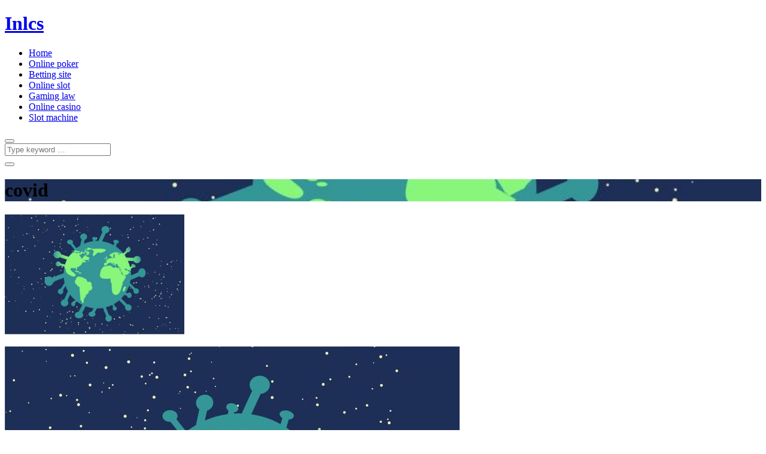

--- FILE ---
content_type: text/html; charset=UTF-8
request_url: https://www.inlcs.org/sport-betting-in-tanzania/post-pandemic-market/attachment/covid/
body_size: 8239
content:
<!DOCTYPE html>
<html lang="en-US">
<head>
<meta charset="UTF-8">
<meta name="viewport" content="width=device-width, initial-scale=1">
<link rel="profile" href="https://gmpg.org/xfn/11">

<title>covid &#8211; Inlcs</title>
<link rel='dns-prefetch' href='//js.hs-scripts.com' />
<link rel='dns-prefetch' href='//cdnjs.cloudflare.com' />
<link rel='dns-prefetch' href='//fonts.googleapis.com' />
<link rel='dns-prefetch' href='//s.w.org' />
<link rel="alternate" type="application/rss+xml" title="Inlcs &raquo; Feed" href="https://www.inlcs.org/feed/" />
<link rel="alternate" type="application/rss+xml" title="Inlcs &raquo; Comments Feed" href="https://www.inlcs.org/comments/feed/" />
		<script type="text/javascript">
			window._wpemojiSettings = {"baseUrl":"https:\/\/s.w.org\/images\/core\/emoji\/12.0.0-1\/72x72\/","ext":".png","svgUrl":"https:\/\/s.w.org\/images\/core\/emoji\/12.0.0-1\/svg\/","svgExt":".svg","source":{"concatemoji":"https:\/\/www.inlcs.org\/wp-includes\/js\/wp-emoji-release.min.js?ver=5.3.20"}};
			!function(e,a,t){var n,r,o,i=a.createElement("canvas"),p=i.getContext&&i.getContext("2d");function s(e,t){var a=String.fromCharCode;p.clearRect(0,0,i.width,i.height),p.fillText(a.apply(this,e),0,0);e=i.toDataURL();return p.clearRect(0,0,i.width,i.height),p.fillText(a.apply(this,t),0,0),e===i.toDataURL()}function c(e){var t=a.createElement("script");t.src=e,t.defer=t.type="text/javascript",a.getElementsByTagName("head")[0].appendChild(t)}for(o=Array("flag","emoji"),t.supports={everything:!0,everythingExceptFlag:!0},r=0;r<o.length;r++)t.supports[o[r]]=function(e){if(!p||!p.fillText)return!1;switch(p.textBaseline="top",p.font="600 32px Arial",e){case"flag":return s([127987,65039,8205,9895,65039],[127987,65039,8203,9895,65039])?!1:!s([55356,56826,55356,56819],[55356,56826,8203,55356,56819])&&!s([55356,57332,56128,56423,56128,56418,56128,56421,56128,56430,56128,56423,56128,56447],[55356,57332,8203,56128,56423,8203,56128,56418,8203,56128,56421,8203,56128,56430,8203,56128,56423,8203,56128,56447]);case"emoji":return!s([55357,56424,55356,57342,8205,55358,56605,8205,55357,56424,55356,57340],[55357,56424,55356,57342,8203,55358,56605,8203,55357,56424,55356,57340])}return!1}(o[r]),t.supports.everything=t.supports.everything&&t.supports[o[r]],"flag"!==o[r]&&(t.supports.everythingExceptFlag=t.supports.everythingExceptFlag&&t.supports[o[r]]);t.supports.everythingExceptFlag=t.supports.everythingExceptFlag&&!t.supports.flag,t.DOMReady=!1,t.readyCallback=function(){t.DOMReady=!0},t.supports.everything||(n=function(){t.readyCallback()},a.addEventListener?(a.addEventListener("DOMContentLoaded",n,!1),e.addEventListener("load",n,!1)):(e.attachEvent("onload",n),a.attachEvent("onreadystatechange",function(){"complete"===a.readyState&&t.readyCallback()})),(n=t.source||{}).concatemoji?c(n.concatemoji):n.wpemoji&&n.twemoji&&(c(n.twemoji),c(n.wpemoji)))}(window,document,window._wpemojiSettings);
		</script>
		<style type="text/css">
img.wp-smiley,
img.emoji {
	display: inline !important;
	border: none !important;
	box-shadow: none !important;
	height: 1em !important;
	width: 1em !important;
	margin: 0 .07em !important;
	vertical-align: -0.1em !important;
	background: none !important;
	padding: 0 !important;
}
</style>
	<link rel='stylesheet' id='frontend.popup-css'  href='https://www.inlcs.org/wp-content/plugins/popup-by-supsystic/modules/popup/css/frontend.popup.css?ver=1.10.0' type='text/css' media='all' />
<link rel='stylesheet' id='animate.styles-css'  href='https://cdnjs.cloudflare.com/ajax/libs/animate.css/3.4.0/animate.min.css?ver=1.10.0' type='text/css' media='all' />
<link rel='stylesheet' id='wp-block-library-css'  href='https://www.inlcs.org/wp-includes/css/dist/block-library/style.min.css?ver=5.3.20' type='text/css' media='all' />
<link rel='stylesheet' id='cookie-consent-style-css'  href='https://www.inlcs.org/wp-content/plugins/uk-cookie-consent/assets/css/style.css?ver=5.3.20' type='text/css' media='all' />
<link rel='stylesheet' id='highstake-plugins-style-css'  href='https://www.inlcs.org/wp-content/themes/highstake/assets/css/plugins.min.css?ver=5.3.20' type='text/css' media='all' />
<link rel='stylesheet' id='highstake-fonts-css'  href='https://fonts.googleapis.com/css?family=Montserrat%3A400%2C400i%2C600%2C600i%7CKarla%3A400%2C400i%2C700%2C700i&#038;ver=5.3.20' type='text/css' media='all' />
<link rel='stylesheet' id='highstake-style-css'  href='https://www.inlcs.org/wp-content/themes/highstake/style.min.css?ver=5.3.20' type='text/css' media='all' />
<style id='highstake-style-inline-css' type='text/css'>

			.page-header {
				background-image: url("https://www.inlcs.org/wp-content/uploads/covid.jpg");
				background-size: cover;
				background-repeat: no-repeat;
				background-position: 50% 50%;
			}
</style>
<script type='text/javascript' src='https://www.inlcs.org/wp-includes/js/jquery/jquery.js?ver=1.12.4-wp'></script>
<script type='text/javascript' src='https://www.inlcs.org/wp-includes/js/jquery/jquery-migrate.min.js?ver=1.4.1'></script>
<script type='text/javascript' src='https://www.inlcs.org/wp-content/plugins/popup-by-supsystic/js/common.min.js?ver=1.10.0'></script>
<script type='text/javascript'>
/* <![CDATA[ */
var PPS_DATA = {"siteUrl":"https:\/\/www.inlcs.org\/","imgPath":"https:\/\/www.inlcs.org\/wp-content\/plugins\/popup-by-supsystic\/img\/","cssPath":"https:\/\/www.inlcs.org\/wp-content\/plugins\/popup-by-supsystic\/css\/","loader":"https:\/\/www.inlcs.org\/wp-content\/plugins\/popup-by-supsystic\/img\/loading.gif","close":"https:\/\/www.inlcs.org\/wp-content\/plugins\/popup-by-supsystic\/img\/cross.gif","ajaxurl":"https:\/\/www.inlcs.org\/wp-admin\/admin-ajax.php","options":{"add_love_link":"0","disable_autosave":"0","love_link_html":"<a title=\"WordPress PopUp Plugin\" style=\"color: #26bfc1 !important; font-size: 9px; position: absolute; bottom: 15px; right: 15px;\" href=\"https:\/\/supsystic.com\/plugins\/popup-plugin\/?utm_source=plugin&utm_medium=love_link&utm_campaign=popup\" target=\"_blank\">WordPress PopUp Plugin<\/a>"},"PPS_CODE":"pps","jsPath":"https:\/\/www.inlcs.org\/wp-content\/plugins\/popup-by-supsystic\/js\/"};
/* ]]> */
</script>
<script type='text/javascript' src='https://www.inlcs.org/wp-content/plugins/popup-by-supsystic/js/core.min.js?ver=1.10.0'></script>
<script type='text/javascript'>
/* <![CDATA[ */
var ppsPopups = [{"id":"100","label":"36353","active":"1","original_id":"9","params":{"main":{"show_on_page_load_delay":"50","show_on_click_on_el_delay":"0","show_on":"scroll_window","show_on_scroll_window_delay":"","show_on_scroll_window_enb_perc_scroll":"1","show_on_scroll_window_perc_scroll":"50","show_on_link_follow_delay":"0","visit_page_cnt":"","close_on":"overlay_click","show_pages":"all","show_time_from":"12:00am","show_time_to":"12:00am","show_date_from":"","show_date_to":"","show_to":"first_time_visit","show_to_first_time_visit_days":"30","show_to_until_make_action_days":"30","count_times_num":"1","count_times_mes":"day","hide_for_devices_show":"0","hide_for_post_types_show":"0","hide_for_ips_show":"0","hide_for_ips":"","hide_for_countries_show":"0","hide_for_languages_show":"0","hide_search_engines_show":"0","hide_preg_url_show":"0","hide_preg_url":"","hide_for_user_roles_show":"0"},"tpl":{"width":"400","width_measure":"px","bg_overlay_opacity":"0.5","bg_overlay_type":"color","bg_overlay_color":"#000","bg_overlay_img":"","bg_overlay_img_pos":"stretch","bg_type_0":"color","bg_img_0":"","bg_color_0":"#8c7764","bg_type_1":"color","bg_img_1":"","bg_color_1":"#75362c","font_label":"default","label_font_color":"#ffffff","font_txt_0":"default","text_font_color_0":"#f9e6ce","font_footer":"default","footer_font_color":"#585858","responsive_mode":"def","reidrect_on_close":"","close_btn":"while_close","bullets":"lists_green","layered_pos":"","enb_label":"1","label":"SIGN UP<br> to our Newsletter!","enb_txt_0":"1","foot_note":"We respect your privacy. Your information will not be shared with any third party and you can unsubscribe at any time ","enb_sm_facebook":"1","enb_sm_googleplus":"1","enb_sm_twitter":"1","sm_design":"boxy","anim_key":"rotate","anim_close_key":"","anim_duration":1000,"anim_close_duration":"","enb_subscribe":"1","sub_dest":"wordpress","sub_wp_create_user_role":"subscriber","sub_confirm_reload_time":"10","sub_mailchimp_groups_full":"","sub_fields":{"name":{"enb":"1","name":"name","html":"text","label":"Name","value":"","custom":"0","mandatory":"0","set_preset":""},"email":{"name":"email","html":"text","label":"E-Mail","value":"","custom":"0","mandatory":"1","set_preset":"","enb":"1"}},"blacklist":"","blacklist_error":"Your email is in blacklist","sub_txt_confirm_sent":"Confirmation link was sent to your email address. Check your email!","sub_txt_success":"Thank you for subscribe!","sub_txt_invalid_email":"Empty or invalid email","sub_txt_exists_email":"Empty or invalid email","sub_redirect_url":"","sub_txt_confirm_mail_subject":"Confirm subscription on [sitename]","sub_txt_confirm_mail_from":"danajohn810@yahoo.com","sub_txt_confirm_mail_message":"You subscribed on site <a href=\"[siteurl]\">[sitename]<\/a>. Follow <a href=\"[confirm_link]\">this link<\/a> to complete your subscription. If you did not subscribe here - just ignore this message.","sub_txt_subscriber_mail_subject":"[sitename] Your username and password","sub_txt_subscriber_mail_from":"danajohn810@yahoo.com","sub_txt_subscriber_mail_message":"Username: [user_login]<br \/>Password: [password]<br \/>[login_url]","sub_redirect_email_exists":"","sub_btn_label":"SIGN UP","sub_new_email":"danajohn810@yahoo.com","sub_new_subject":"New Subscriber on Inlcs","sub_new_message":"You have new subscriber on your site <a href=\"[siteurl]\">[sitename]<\/a>, here us subscriber information:<br \/>[subscriber_data]","stat_ga_code":"","txt_0":"","enb_sub_name":1,"reg_fields":{"name":{"label":"Name","html":"text","enb":1,"name":"name"},"email":{"label":"E-Mail","html":"text","enb":true,"mandatory":true,"name":"email"}},"anim":{"label":"Rotate","show_class":"rotateIn","hide_class":"rotateOut"}},"opts_attrs":{"bg_number":"2","txt_block_number":"1"}},"img_preview":"sing-up.jpg","show_on":"4","show_to":"2","show_pages":"1","type_id":"1","views":"2081","unique_views":"2077","actions":"20","date_created":"2015-01-10 18:59:43","sort_order":"0","show_in_admin_area":"0","img_preview_url":"https:\/\/supsystic-42d7.kxcdn.com\/_assets\/popup\/img\/preview\/sing-up.jpg","view_id":"100_887212","type":"common","rendered_html":"<span style=\"display: none;\" id=\"ppsPopupStylesHidden_100_887212\">#ppsPopupShell_100_887212 {\n\twidth: 400px;\n  \tpadding: 15px;\n  \tfont-family: 'arial', arial;\n\tfont-size: 13px;\n\tline-height: 21px;\n\tfont-weight: normal;\n\tcolor: #f9e6ce;\n}\n#ppsPopupShell_100_887212 .ppsInnerTblContent {\n\tdisplay: table;\n  \twidth: 100%;\n}\n#ppsPopupShell_100_887212 .ppsPopupInner {  \twidth: 100%;\n  \tbox-shadow: rgba(192,192,192,1) 0 4px 20px, 6px -6px 0px rgba(0, 0, 0, 0.1) inset;\n  \tborder-radius: 4px;  \tdisplay: table-cell;\tbackground: -moz-radial-gradient(center, ellipse cover,#bea996 0%, #8c7764 100%); \/* ff3.6+ *\/\n\tbackground: -webkit-gradient(radial, center center, 0px, center center, 100%, color-stop(0%,#bea996), color-stop(100%, #8c7764)); \/* safari4+,chrome *\/\n\tbackground:-webkit-radial-gradient(center, ellipse cover,#bea996 0%, #8c7764 100%); \/* safari5.1+,chrome10+ *\/\n\tbackground: -o-radial-gradient(center, ellipse cover,#bea996 0%, #8c7764 100%); \/* opera 11.10+ *\/\n\tbackground: -ms-radial-gradient(center, ellipse cover,#bea996 0%, #8c7764 100%); \/* ie10+ *\/\n\tbackground:radial-gradient(ellipse at center,#bea996 0%, #8c7764 100%); \/* w3c *\/\n\tfilter: progid:DXImageTransform.Microsoft.gradient( startColorstr='#bea996', endColorstr='#8c7764',GradientType=1 ); \/* ie6-9 *\/  \t\n}\n#ppsPopupShell_100_887212 .ppsPopupLabel {\n\tcolor: #FFF;\n\tfont-family: 'Amatic SC', arial;\n\tfont-size: 45px;\n\tletter-spacing: -1px;\n\tline-height: 40px;\n\tletter-spacing: -1px;\n\tfont-weight: bold;\n\tmargin-top: 15px;\n\tmargin-bottom: 16px;\n\tpadding-left: 20px;\n\t-moz-text-shadow: 0px 0px 1px #000;\n\t-webkit-text-shadow: 0px 0px 1px #000;\n}\n\n#ppsPopupShell_100_887212 .ppsSubscribeShell form {\n\tpadding: 10% 10% 5% 5%;\n\ttext-align:right;\n\tmargin-bottom: 20px;\n}\n#ppsPopupShell_100_887212 .ppsSubscribeShell input,\n#ppsPopupShell_100_887212 .ppsSubscribeShell .ppsSubSelect,\n#ppsPopupShell_100_887212 .ppsSubscribeShell textarea {\n\t\/*width: 100%;*\/\n  \tmargin-bottom: 10px;\n  \theight: 40px;\n  \tborder: 0px solid #d1b36d;\n\tborder-radius: 4px !important;\n}\n#ppsPopupShell_100_887212 .ppsSubscribeShell input[type=text],#ppsPopupShell_100_887212 .ppsSubscribeShell input[type=email],#ppsPopupShell_100_887212 .ppsSubscribeShell input[type=password],#ppsPopupShell_100_887212 .ppsSubscribeShell input[type=email],#ppsPopupShell_100_887212 .ppsSubscribeShell input[type=password],#ppsPopupShell_100_887212 .ppsSubscribeShell input[type=email],\n#ppsPopupShell_100_887212 .ppsSubscribeShell .ppsSubSelect,\n#ppsPopupShell_100_887212 .ppsSubscribeShell textarea {\n\tbox-shadow: 2px 2px 2px #dcdcdc inset;\n  \tpadding-left: 20px;\n  \tfont-size: 17px;\n\twidth:100%;\n  \tbackground-color: #fff;\n}\n#ppsPopupShell_100_887212 .ppsSubscribeShell .ppsSubSelect {\n\tdisplay: table;\n  \ttext-align: left;\n}\n#ppsPopupShell_100_887212 .ppsSubscribeShell .ppsSubSelectLabel,\n#ppsPopupShell_100_887212 .ppsSubscribeShell select {\n\tdisplay: table-cell;\n  \tcolor: #000;\n}\n#ppsPopupShell_100_887212 .ppsSubscribeShell .ppsSubSelectLabel {\n\topacity: 0.5;\n}\n#ppsPopupShell_100_887212 .ppsSubscribeShell select {\n\twidth: 100%;\n  \tbackground-color: transparent;\n  \theight: 40px;\n  \tborder: none;\n  \tmargin-left: -4px;\n  \tfont-size: 17px;\n}\n#ppsPopupShell_100_887212 .ppsSubscribeShell textarea {\n\tfont-family: inherit;\n  \theight: auto;\n    padding-top: 5px;\n}\n#ppsPopupShell_100_887212 .ppsSubscribeShell input[type=text],#ppsPopupShell_100_887212 .ppsSubscribeShell input[type=email],#ppsPopupShell_100_887212 .ppsSubscribeShell input[type=password],#ppsPopupShell_100_887212 .ppsSubscribeShell input[type=email],#ppsPopupShell_100_887212 .ppsSubscribeShell input[name=\"email\"] {\n\tbackground-image: url(\"https:\/\/supsystic-42d7.kxcdn.com\/_assets\/popup\/img\/assets\/email-icon.png\");\n  \tbackground-repeat: no-repeat;\n\twidth:100%;\n\tbackground-attachment: scroll;\n\tbackground-position: 0px center;\n}\n#ppsPopupShell_100_887212 .ppsSubscribeShell input[type=submit] {\n\tborder-color: #000;\n\twidth: 60%;  \tbackground: #75362c 100%;\n   \tbox-shadow: -4px -4px 0px rgba(0, 0, 0, 0.1) inset;\n  \tbackground-image: none;  \n  \tcolor: #fff;\n    font-size: 20px;\n    text-shadow: 1px 1px 1px #000;\n  \tcursor: pointer;\n  \tpadding: 0 6px;\n}\n#ppsPopupShell_100_887212 .ppsSubscribeShell input[type=submit]:hover {\n   box-shadow: 4px 4px 0px rgba(0, 0, 0, 0.1) inset;\n}\n#ppsPopupShell_100_887212 .ppsPopupTxt_0 {\n\tfloat: left;\n  \twidth: 80%;\n\tmargin-left: 10%;\n\ttext-align: justify;\n}\n#ppsPopupShell_100_887212 .ppsPopupClose {\n\tbackground-repeat: no-repeat;\n  \tcursor: pointer;\n\ttop: 15px;\n  \ttop:15px;\n  \tright:10px;\n}\n#ppsPopupShell_100_887212 .ppsPopupClose.ppsPopupClose_lists_black {\n \ttop: 0 !important;\n  \tright: 0 !important;\n}\n#ppsPopupShell_100_887212 .ppsPopupClose:hover {\n\topacity: 0.8;\n}\n#ppsPopupShell_100_887212 .ppsFootNote{\n\tcolor: #585858;\n    font-family: \"Helvetica Neue\",Helvetica,Arial,sans-serif;\n    font-size: x-small;\n    font-style: italic;\n    line-height: 14px;\n  \tmargin: 5px 30px;\n}\n#ppsPopupShell_100_887212 .ppsSm{\n\tmargin-top:20px;\n}\n#ppsPopupShell_100_887212 input[name=\"name\"] {\n    background-image: url(\"https:\/\/supsystic-42d7.kxcdn.com\/_assets\/popup\/img\/assets\/user-icon.png\");\n    background-repeat: no-repeat;\n    background-attachment: scroll;\n    background-position: 0px center;\n}#ppsPopupShell_100_887212 .ppsPopupClose { position:absolute;background-image:url(\"https:\/\/www.inlcs.org\/wp-content\/plugins\/popup-by-supsystic\/modules\/popup\/img\/assets\/close_btns\/while_close.png\");background-repeat:no-repeat;top:15px;right:15px;width:20px;height:19px; }#ppsPopupShell_100_887212 ul li { background-image:url(\"https:\/\/www.inlcs.org\/wp-content\/plugins\/popup-by-supsystic\/modules\/popup\/img\/assets\/bullets\/lists_green.png\");;list-style:outside none none !important !important;background-repeat:no-repeat !important;padding-left:30px !important;margin-bottom:10px !important;min-height:25px !important; }<\/span><link rel=\"stylesheet\" type=\"text\/css\" href=\"\/\/fonts.googleapis.com\/css?family=Amatic+SC\" \/>\n<div id=\"ppsPopupShell_100_887212\" class=\"ppsPopupShell ppsPopupListsShell\">\n\t<a href=\"#\" class=\"ppsPopupClose ppsPopupClose_while_close\"><\/a>\n\t<div class=\"ppsInnerTblContent\">\n\t\t<div class=\"ppsPopupListsInner ppsPopupInner\">\t\t\t\t<div class=\"ppsPopupLabel ppsPopupListsLabel\">SIGN UP<br> to our Newsletter!<\/div>\t\t\t<div style=\"clear: both;\"><\/div>\t\t\t\t<div class=\"ppsPopupTxt ppsPopupClassyTxt ppsPopupClassyTxt_0 ppsPopupTxt_0\">\n\t\t\t\t\n\t\t\t\t<\/div>\t\t\t\t<div class=\"ppsSubscribeShell\">\n\t\t\t\t\t<form class=\"ppsSubscribeForm ppsSubscribeForm_wordpress\" action=\"https:\/\/www.inlcs.org\/\" method=\"post\">\n\t\t\t\t\t<input type=\"text\" name=\"name\" value=\"\"  placeholder=\"Name\" \/><input type=\"email\" name=\"email\" value=\"\"  required  placeholder=\"E-Mail\" \/>\n\t\t\t\t\t<input type=\"submit\" name=\"submit\" value=\"SIGN UP\" \/>\n\t\t\t\t\t<input type=\"hidden\" name=\"mod\" value=\"subscribe\"  \/><input type=\"hidden\" name=\"action\" value=\"subscribe\"  \/><input type=\"hidden\" name=\"id\" value=\"100\"  \/><input type=\"hidden\" name=\"_wpnonce\" value=\"a64c27f4fc\"  \/><div class=\"ppsSubMsg\"><\/div><\/form>\n\t\t\t\t\t<div style=\"clear: both;\"><\/div>\n\t\t\t\t<\/div>\t\t\t<div style=\"clear: both;\"><\/div>\n\t\t\t<div class=\"ppsRightCol\">\t\t\t<\/div>\n\t\t<\/div>\n\t<\/div>\n<\/div>","connect_hash":"9d6b7da7eae569982a564bf45ddfcd03"}];
/* ]]> */
</script>
<script type='text/javascript' src='https://www.inlcs.org/wp-content/plugins/popup-by-supsystic/modules/popup/js/frontend.popup.js?ver=1.10.0'></script>
<!--[if lte IE 9]>
<script type='text/javascript' src='https://www.inlcs.org/wp-content/themes/highstake/assets/js/html5shiv.min.js'></script>
<![endif]-->
<link rel='https://api.w.org/' href='https://www.inlcs.org/wp-json/' />
<link rel="EditURI" type="application/rsd+xml" title="RSD" href="https://www.inlcs.org/xmlrpc.php?rsd" />
<link rel="wlwmanifest" type="application/wlwmanifest+xml" href="https://www.inlcs.org/wp-includes/wlwmanifest.xml" /> 
<meta name="generator" content="WordPress 5.3.20" />
<link rel='shortlink' href='https://www.inlcs.org/?p=165' />
<link rel="alternate" type="application/json+oembed" href="https://www.inlcs.org/wp-json/oembed/1.0/embed?url=https%3A%2F%2Fwww.inlcs.org%2Fsport-betting-in-tanzania%2Fpost-pandemic-market%2Fattachment%2Fcovid%2F" />
<link rel="alternate" type="text/xml+oembed" href="https://www.inlcs.org/wp-json/oembed/1.0/embed?url=https%3A%2F%2Fwww.inlcs.org%2Fsport-betting-in-tanzania%2Fpost-pandemic-market%2Fattachment%2Fcovid%2F&#038;format=xml" />
<!-- HubSpot WordPress Plugin v7.26.18: embed JS disabled as a portalId has not yet been configured --><style id="ctcc-css" type="text/css" media="screen">
				#catapult-cookie-bar {
					box-sizing: border-box;
					max-height: 0;
					opacity: 0;
					z-index: 99999;
					overflow: hidden;
					color: #ddd;
					position: fixed;
					right: 20px;
					bottom: 6%;
					width: 300px;
					background-color: #464646;
				}
				#catapult-cookie-bar a {
					color: #fff;
				}
				#catapult-cookie-bar .x_close span {
					background-color: ;
				}
				button#catapultCookie {
					background:;
					color: ;
					border: 0; padding: 6px 9px; border-radius: 3px;
				}
				#catapult-cookie-bar h3 {
					color: #ddd;
				}
				.has-cookie-bar #catapult-cookie-bar {
					opacity: 1;
					max-height: 999px;
					min-height: 30px;
				}</style><link rel="icon" href="https://www.inlcs.org/wp-content/uploads/572309457-8234972834.jpg" sizes="32x32" />
<link rel="icon" href="https://www.inlcs.org/wp-content/uploads/572309457-8234972834.jpg" sizes="192x192" />
<link rel="apple-touch-icon-precomposed" href="https://www.inlcs.org/wp-content/uploads/572309457-8234972834.jpg" />
<meta name="msapplication-TileImage" content="https://www.inlcs.org/wp-content/uploads/572309457-8234972834.jpg" />
</head>

<body class="attachment attachment-template-default single single-attachment postid-165 attachmentid-165 attachment-jpeg full-width-container has-featured-image layout-1c elementor-default">

<div id="page" class="site">

	<div class="wide-container">

		<header id="masthead" class="site-header">

			<div class="container">

				<div class="site-branding">
<h1 class="site-title"><a href="https://www.inlcs.org" rel="home">Inlcs</a></h1>
</div>

									<nav class="main-navigation" id="site-navigation">
						<div class="menu-primary-container"><ul id="menu-primary-items" class="menu-primary-items"><li id="menu-item-14" class="menu-item menu-item-type-custom menu-item-object-custom menu-item-home menu-item-14"><a href="https://www.inlcs.org/">Home</a></li>
<li id="menu-item-97" class="menu-item menu-item-type-taxonomy menu-item-object-category menu-item-97"><a href="https://www.inlcs.org/category/online-poker/">Online poker</a></li>
<li id="menu-item-94" class="menu-item menu-item-type-taxonomy menu-item-object-category menu-item-94"><a href="https://www.inlcs.org/category/betting-site/">Betting site</a></li>
<li id="menu-item-98" class="menu-item menu-item-type-taxonomy menu-item-object-category menu-item-98"><a href="https://www.inlcs.org/category/online-slot/">Online slot</a></li>
<li id="menu-item-95" class="menu-item menu-item-type-taxonomy menu-item-object-category menu-item-95"><a href="https://www.inlcs.org/category/gaming-law/">Gaming law</a></li>
<li id="menu-item-96" class="menu-item menu-item-type-taxonomy menu-item-object-category menu-item-96"><a href="https://www.inlcs.org/category/online-casino/">Online casino</a></li>
<li id="menu-item-99" class="menu-item menu-item-type-taxonomy menu-item-object-category menu-item-99"><a href="https://www.inlcs.org/category/slot-machine/">Slot machine</a></li>
</ul></div>					</nav>
				
				<button class="search-toggle button-primary">
					<i class="fa fa-search" aria-hidden="true"></i>
				</button>

			</div>

		</header><!-- #masthead -->

		<div class="searchbar">
			<div class="container">
				<form method="get" class="searchform" action="https://www.inlcs.org/">
					<input type="search" class="searchbar-field" placeholder="Type keyword &hellip;" value="" name="s" title="Search for:" />
				</form>
				<button class="search-close">
					<i class="fa fa-times-circle" aria-hidden="true"></i>
				</button>
			</div>
		</div>

		




	<div data-jarallax data-speed="0.2" class="page-header jarallax">
		<div class="container">

			
			<h1 class="page-title">covid</h1>

			
		</div>
	</div><!-- .page-header -->

		
		<div id="content" class="site-content">

	<div class="container">

		<div id="primary" class="content-area">
			<main id="main" class="site-main">

				
					<article id="post-165" class="post-165 attachment type-attachment status-inherit no-post-thumbnail entry">

	<div class="entry-content">

		<p class="attachment"><a href='https://www.inlcs.org/wp-content/uploads/covid.jpg'><img width="300" height="201" src="https://www.inlcs.org/wp-content/uploads/covid-300x201.jpg" class="attachment-medium size-medium" alt="Covid" srcset="https://www.inlcs.org/wp-content/uploads/covid-300x201.jpg 300w, https://www.inlcs.org/wp-content/uploads/covid.jpg 760w" sizes="(max-width: 300px) 100vw, 300px" /></a></p>
<img src="https://www.inlcs.org/wp-content/uploads/covid.jpg" width="760" height="508" alt="" style="margin-bottom: 20px;">		
	</div>

	<footer class="entry-footer">

		
				<div class="post-share">
			<ul>
				<li class="twitter"><a href="https://twitter.com/intent/tweet?text=covid&amp;url=https%3A%2F%2Fwww.inlcs.org%2Fsport-betting-in-tanzania%2Fpost-pandemic-market%2Fattachment%2Fcovid%2F" target="_blank"><i class="fa fa-twitter"></i><span class="screen-reader-text">Twitter</span></a></li>
				<li class="facebook"><a href="https://www.facebook.com/sharer/sharer.php?u=https%3A%2F%2Fwww.inlcs.org%2Fsport-betting-in-tanzania%2Fpost-pandemic-market%2Fattachment%2Fcovid%2F" target="_blank"><i class="fa fa-facebook"></i><span class="screen-reader-text">Facebook</span></a></li>
				<li class="google-plus"><a href="https://plus.google.com/share?url=https%3A%2F%2Fwww.inlcs.org%2Fsport-betting-in-tanzania%2Fpost-pandemic-market%2Fattachment%2Fcovid%2F" target="_blank"><i class="fa fa-google-plus"></i><span class="screen-reader-text">Google+</span></a></li>
				<li class="pinterest"><a href="https://pinterest.com/pin/create/button/?url=https%3A%2F%2Fwww.inlcs.org%2Fsport-betting-in-tanzania%2Fpost-pandemic-market%2Fattachment%2Fcovid%2F&amp;media=https%3A%2F%2Fwww.inlcs.org%2Fwp-content%2Fuploads%2Fcovid.jpg" target="_blank"><i class="fa fa-pinterest"></i><span class="screen-reader-text">Pinterest</span></a></li>
			</ul>
		</div>
	
	</footer>

</article><!-- #post-## -->

					
					
					
					
				
			</main><!-- #main -->
		</div><!-- #primary -->

		
	</div>

		</div><!-- #content -->

		<footer id="colophon" class="site-footer">

			
										<div class="footer-custom-content">
					<div class="container">

						
						
					</div>
				</div>
			
			<div class="site-info">
				<div class="container">

					<div class="info-left">
						<p class="copyright">© Copyright - <a href="https://www.inlcs.org">Inlcs</a>. All Rights Reserved.</p>					</div>

					<div class="info-right">
						<a class="to-top" href="#page">Back to top<i class="fa fa-chevron-up" aria-hidden="true"></i></a>
					</div>

				</div>
			</div><!-- .site-info -->

		</footer><!-- #colophon -->

	</div><!-- .wide-container -->
</div><!-- #page -->

		<script type="text/javascript">
			( function( $ ) {
				$( function() {
					$( '.widget-area' ).theiaStickySidebar( {
						additionalMarginTop: 100
					} );
				} );
			}( jQuery ) );
		</script>
		<script type='text/javascript'>
/* <![CDATA[ */
var leadin_wordpress = {"userRole":"visitor","pageType":"post","leadinPluginVersion":"7.26.18"};
/* ]]> */
</script>
<script async defer id="hs-script-loader" type='text/javascript' src='//js.hs-scripts.com/.js?integration=WordPress'></script>
<script type='text/javascript'>
/* <![CDATA[ */
var ctcc_vars = {"expiry":"30","method":"1","version":"1"};
/* ]]> */
</script>
<script type='text/javascript' src='https://www.inlcs.org/wp-content/plugins/uk-cookie-consent/assets/js/uk-cookie-consent-js.js?ver=2.3.0'></script>
<script type='text/javascript' src='https://www.inlcs.org/wp-content/themes/highstake/assets/js/highstake.min.js'></script>
<script type='text/javascript' src='https://www.inlcs.org/wp-includes/js/wp-embed.min.js?ver=5.3.20'></script>
			
				<script type="text/javascript">
					jQuery(document).ready(function($){
												if(!catapultReadCookie("catAccCookies")){ // If the cookie has not been set then show the bar
							$("html").addClass("has-cookie-bar");
							$("html").addClass("cookie-bar-bottom-right-block");
							$("html").addClass("cookie-bar-block");
													}
																	});
				</script>
			
			<div id="catapult-cookie-bar" class=" rounded-corners drop-shadow"><h3>Cookies</h3><span class="ctcc-left-side">This site uses cookies:  <a class="ctcc-more-info-link" tabindex=0 target="_blank" href="https://www.inlcs.org/cookie-policy/">Find out more.</a></span><span class="ctcc-right-side"><button id="catapultCookie" tabindex=0 onclick="catapultAcceptCookies();">Okay, thanks</button></span></div><!-- #catapult-cookie-bar -->
<script defer src="https://static.cloudflareinsights.com/beacon.min.js/vcd15cbe7772f49c399c6a5babf22c1241717689176015" integrity="sha512-ZpsOmlRQV6y907TI0dKBHq9Md29nnaEIPlkf84rnaERnq6zvWvPUqr2ft8M1aS28oN72PdrCzSjY4U6VaAw1EQ==" data-cf-beacon='{"version":"2024.11.0","token":"270f31596c5741f4bb8302353b649f29","r":1,"server_timing":{"name":{"cfCacheStatus":true,"cfEdge":true,"cfExtPri":true,"cfL4":true,"cfOrigin":true,"cfSpeedBrain":true},"location_startswith":null}}' crossorigin="anonymous"></script>
</body>
</html>
